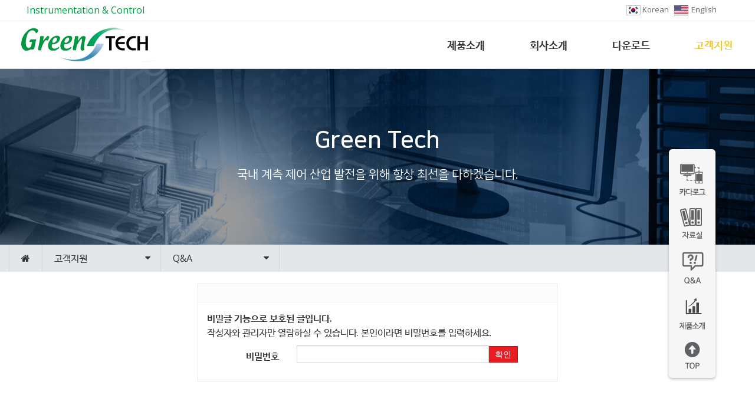

--- FILE ---
content_type: text/html; charset=utf-8
request_url: http://e-greentech.co.kr/bbs/password.php?w=s&bo_table=ask&wr_id=16
body_size: 29263
content:
<!doctype html>
<html lang="ko">
<head>
<meta charset="utf-8">
<meta name="title" content="그린테크아이앤씨">
<meta name="keywords" content="정재하시험, 토목계측 실험실 계측장비, 공내전단시험, 데이터로거 전문 개발 업체 그린테크아이앤씨">
<meta name="description" content="정재하시험, 토목계측 실험실 계측장비, 공내전단시험, 데이터로거 전문 개발 업체 그린테크아이앤씨">


<meta name="author" content="그린테크아이앤씨">
<meta name="naver-site-verification" content="361cae8ba8f5c1dacde239bcf8123b5e80cb15a1"/>

<meta property="og:type" content="website">
<meta property="og:title" content="그린테크아이앤씨">
<meta property="og:description" content="정재하시험, 토목계측 실험실 계측장비, 공내전단시험, 데이터로거 전문 개발 업체 그린테크아이앤씨">
<meta property="og:image" content="http://www.e-greentech.co.kr/myimage.jpg">
<meta property="og:url" content="http://www.e-greentech.co.kr">
<link rel="canonical" href="http://www.e-greentech.co.kr"> 

<meta name="viewport" content="width=device-width,initial-scale=1.0,minimum-scale=0,maximum-scale=10">
<meta http-equiv="imagetoolbar" content="no">
<meta http-equiv="X-UA-Compatible" content="IE=Edge">
<meta name="title" content="비밀번호 입력 > (주)그린테크아이앤씨" />
<meta name="publisher" content="(주)그린테크아이앤씨" />
<meta name="author" content="(주)그린테크아이앤씨" />
<meta name="robots" content="index,follow" />
<meta name="keywords" content="스트레인데이터로거, 정재하시험, 교량데이터로거, (주)그린테크아이앤씨" />
<meta name="description" content="스트레인 데이터로거, 정재하시험용 데이터로거, 교량용 데이터로거, 변위,하중계측 및 토목계측에 필요한 데이터로거를 자체 개발하고 생산하는 회사입니다." />
<meta name="twitter:card" content="summary_large_image" />
<meta property="og:title" content="비밀번호 입력 > (주)그린테크아이앤씨" />
<meta property="og:site_name" content="(주)그린테크아이앤씨" />
<meta property="og:author" content="(주)그린테크아이앤씨" />
<meta property="og:type" content="" />
<meta property="og:description" content="스트레인 데이터로거, 정재하시험용 데이터로거, 교량용 데이터로거, 변위,하중계측 및 토목계측에 필요한 데이터로거를 자체 개발하고 생산하는 회사입니다." />
<meta property="og:url" content="http://e-greentech.co.kr/bbs/password.php?w=s&bo_table=ask&wr_id=16" />
<link rel="canonical" href="http://e-greentech.co.kr/bbs/password.php?w=s&bo_table=ask&wr_id=16" />
<title>비밀번호 입력 > (주)그린테크아이앤씨</title>
<link rel="stylesheet" href="http://e-greentech.co.kr/css/default.css?ver=171013">
<link rel="stylesheet" href="http://e-greentech.co.kr/css/apms.css?ver=171013">
<link rel="stylesheet" href="http://e-greentech.co.kr/css/animate.min.css?ver=171013">

<link rel="stylesheet" href="http://designs.kkk24.kr/v1/bs3/css/bootstrap.css" type="text/css" class="thema-mode">
<link rel="stylesheet" href="http://designs.kkk24.kr/v1/fullpage.css" type="text/css">
<link rel="stylesheet" href="http://designs.kkk24.kr/v1/swiper.css" type="text/css">
<link rel="stylesheet" href="http://designs.kkk24.kr/v1/base.css" type="text/css">
<link rel="stylesheet" href="http://e-greentech.co.kr/thema/Thema010/colorset/Basic/colorset.css" type="text/css" class="thema-colorset">
<link rel="stylesheet" href="http://e-greentech.co.kr/skin/member/basic/style.css" >
<link rel="stylesheet" href="http://e-greentech.co.kr/css/font-awesome/css/font-awesome.min.css?ver=171013">
<link rel="stylesheet" href="http://e-greentech.co.kr/css/level/basic.css?ver=171013">
<!--[if lte IE 8]>
<script src="http://e-greentech.co.kr/js/html5.js"></script>
<![endif]-->
<script>
// 자바스크립트에서 사용하는 전역변수 선언
var g5_url       = "http://e-greentech.co.kr";
var g5_bbs_url   = "http://e-greentech.co.kr/bbs";
var g5_is_member = "";
var g5_is_admin  = "";
var g5_is_mobile = "";
var g5_bo_table  = "ask";
var g5_sca       = "";
var g5_pim       = "";
var g5_editor    = "";
var g5_responsive    = "1";
var g5_cookie_domain = "";
var g5_purl = "http://e-greentech.co.kr/bbs/password.php?w=s&bo_table=ask&wr_id=16";
</script>
<script src="http://e-greentech.co.kr/js/jquery-1.11.3.min.js"></script>
<script src="http://e-greentech.co.kr/js/jquery-migrate-1.2.1.min.js"></script>
<script src="http://e-greentech.co.kr/lang/korean/lang.js?ver=171013"></script>
<script src="http://e-greentech.co.kr/js/common.js?ver=171013"></script>
<script src="http://e-greentech.co.kr/js/wrest.js?ver=171013"></script>
<script src="http://e-greentech.co.kr/js/apms.js?ver=171013"></script>

<script src="http://designs.kkk24.kr/v1/fullpage.js"></script>
<script src="http://designs.kkk24.kr/v1/swiper.js"></script>
<script src="http://designs.kkk24.kr/v1/scrollreveal.js"></script>
<script src="http://designs.kkk24.kr/v1/bs3/js/bootstrap.min.js"></script>
<script src="http://designs.kkk24.kr/v1/base.js"></script>
<script src="http://designs.kkk24.kr/v1/paged.js"></script>
<script src="http://e-greentech.co.kr/thema/Thema010/js/main.js"></script>
</head>
<body class="responsive is-pc">
<style>
	/* Base Container (기반 컨테이너) */
	.c, .c-full { max-width: 1400px; }
</style>
<style>
.left_quick{position:fixed; bottom:10px; left:10px;  z-index:99999}
.right_quick{position:fixed; top:250px; right:50px; z-index:99999}
/* 이미지용 롤오버 */
A.roll img { display:inline; border:0;} 
A.roll img.over { display:none; } 

A.roll:hover { border:0; }
A.roll:hover img { display:none; } 
A.roll:hover img.over { display:inline; }
@media (max-width: 767px) {
.left_quick{position:fixed; bottom:10px; left:10px; display:none; z-index:99999}
.right_quick{position:fixed; top:250px; right:50px;display:none; z-index:99999}	
}
</style>
<!--<div class="left_quick"><img src="http://e-greentech.co.kr/thema/Thema010/img/left_quick.png"></div>-->
<div class="right_quick"><table width="100" border="0" cellspacing="0" cellpadding="0">
  <tr>
    <td><a class="roll" href="/bbs/page.php?hid=catalog"><img  src="http://e-greentech.co.kr/thema/Thema010/img/right_quick_01.png" alt="" /><img src="http://e-greentech.co.kr/thema/Thema010/img/right_quick_on_01.png" alt="" class="over" /></a> </td>
  </tr>
  <tr>
    <td><a class="roll" href="/bbs/board.php?bo_table=data"><img  src="http://e-greentech.co.kr/thema/Thema010/img/right_quick_02.png" alt="" /><img src="http://e-greentech.co.kr/thema/Thema010/img/right_quick_on_02.png" alt="" class="over" /></a> </td>
  </tr>
  <tr>
    <td><a class="roll" href="/bbs/board.php?bo_table=ask"><img  src="http://e-greentech.co.kr/thema/Thema010/img/right_quick_03.png" alt="" /><img src="http://e-greentech.co.kr/thema/Thema010/img/right_quick_on_03.png" alt="" class="over" /></a> </td>
  </tr>
  <tr>
    <td><a class="roll" href="/bbs/board.php?bo_table=product02" ><img  src="http://e-greentech.co.kr/thema/Thema010/img/right_quick_04.png" alt="" /><img src="http://e-greentech.co.kr/thema/Thema010/img/right_quick_on_04.png" alt="" class="over" /></a> </td>
  </tr>
  <tr>
    <td><a class="roll" href="#"><img  src="http://e-greentech.co.kr/thema/Thema010/img/right_quick_05.png" alt="" /><img src="http://e-greentech.co.kr/thema/Thema010/img/right_quick_on_05.png" alt="" class="over" /></a> </td>
  </tr>
</table>
</div>




<div id="thema_wrapper" class="">

	<header id="top" class="border-darkgray tran-2">
		<div class="top-wrap tran-3">
			<div id="menu-wrap-bottom-bg">
				<div class="c">
					<div class="wrap">
						<!--<div class=" ta-left" style="margin-left:35px;">
							<img src="http://e-greentech.co.kr/thema/Thema010/img/top_call.png">
							
						</div>-->
					</div>
				</div>
			</div>

			<div class="top-bar d-ele tran-3">
            <div class="c  clearfix">
            <div class="ta-left taba">Instrumentation & Control</div>
				<div class=" ta-right">
					   <style>
			.taba{float:left; color:#009944; font-size:16px; margin-left:30px;}
			.lang{margin-right:50px; margin-top:5px;}
			.lang_txt{font-size:13px; color:#888888; line-height:23px;}
			
            .lang_txt a{color:#888888; }
            .lang_txt a:hover{color:#f60; }</style>
 
   <div class="logo-right lang">
<div class="lang_txt"><a href="http://www.e-greentech.co.kr/"><img src="http://e-greentech.co.kr/thema/Thema010/img/lang_kor.png"> Korean</a> &nbsp;  <a href="http://eng.e-greentech.co.kr/"><img src="http://e-greentech.co.kr/thema/Thema010/img/lang_eng.png"> English </a> </div>
			</div>
            </div>
				</div>
			</div>

			<div class="c">
				<div class="logo-wrap tran-3">
					<a class="logo bg-contain" href="http://e-greentech.co.kr"></a>  <span class="m-ele" style="position:absolute; top:12px; right:47px;">  <a href="http://www.e-greentech.co.kr/"><img src="http://e-greentech.co.kr/thema/Thema010/img/lang_kor.png"></a>   <a href="http://eng.e-greentech.co.kr/"><img src="http://e-greentech.co.kr/thema/Thema010/img/lang_eng.png">  </a> </span>
				</div>
                
			</div>

			<!-- Menu -->
			<nav id="menu" class="nav-02 d-ele">
				<div class="c">
				<ul class="menu-ul tran-3">
											<li class="menu-li off">
							<a class="menu-a nav-height" href="http://e-greentech.co.kr/bbs/board.php?bo_table=product02">
								제품소개							</a>
															<div class="sub-wrap"><div class="sub-1div ta-center">
								
									
									<a href="http://e-greentech.co.kr/bbs/board.php?bo_table=product02" class="sub-1da off ">
										정.동적 데이터로거									</a>
								
									
									<a href="http://e-greentech.co.kr/bbs/board.php?bo_table=product01" class="sub-1da off ">
										휴대형 데이터로거									</a>
								
									
									<a href="http://e-greentech.co.kr/bbs/board.php?bo_table=product03" class="sub-1da off ">
										스트레인 앰프									</a>
								
									
									<a href="http://e-greentech.co.kr/bbs/board.php?bo_table=product04" class="sub-1da off ">
										소프트웨어									</a>
								
									
									<a href="http://e-greentech.co.kr/bbs/board.php?bo_table=product05" class="sub-1da off ">
										센서									</a>
																</div></div>
													</li>
											<li class="menu-li off">
							<a class="menu-a nav-height" href="http://e-greentech.co.kr/bbs/page.php?hid=ceo">
								회사소개							</a>
															<div class="sub-wrap"><div class="sub-1div ta-center">
								
									
									<a href="http://e-greentech.co.kr/bbs/page.php?hid=ceo" class="sub-1da off ">
										대표인사말									</a>
								
									
									<a href="http://e-greentech.co.kr/bbs/board.php?bo_table=history" class="sub-1da off ">
										회사연혁									</a>
								
									
									<a href="http://e-greentech.co.kr/bbs/page.php?hid=about" class="sub-1da off ">
										회사개요									</a>
								
									
									<a href="http://e-greentech.co.kr/bbs/board.php?bo_table=cert" class="sub-1da off ">
										인증서									</a>
								
									
									<a href="http://e-greentech.co.kr/bbs/page.php?hid=location" class="sub-1da off ">
										찾아오시는 길									</a>
																</div></div>
													</li>
											<li class="menu-li off">
							<a class="menu-a nav-height" href="http://e-greentech.co.kr/bbs/page.php?hid=catalog">
								다운로드							</a>
															<div class="sub-wrap"><div class="sub-1div ta-center">
								
									
									<a href="http://e-greentech.co.kr/bbs/page.php?hid=catalog" class="sub-1da off ">
										카다로그									</a>
								
									
									<a href="http://e-greentech.co.kr/bbs/board.php?bo_table=data" class="sub-1da off ">
										자료실									</a>
																</div></div>
													</li>
											<li class="menu-li on">
							<a class="menu-a nav-height" href="http://e-greentech.co.kr/bbs/board.php?bo_table=notice">
								고객지원							</a>
															<div class="sub-wrap"><div class="sub-1div ta-center">
								
									
									<a href="http://e-greentech.co.kr/bbs/board.php?bo_table=notice" class="sub-1da off ">
										공지사항									</a>
								
									
									<a href="http://e-greentech.co.kr/bbs/board.php?bo_table=ask" class="sub-1da on ">
										Q&A									</a>
																</div></div>
													</li>
									</ul>
				</div>
			</nav>

			<a id="top-menu-btn" class="m-ele" href="javascript:void(0);" >
				<div>
					<div></div>
					<div></div>
					<div></div>
				</div>
			</a>
			<div class="clearfix"></div>

		</div>

		<div id="m-menu-bar-container" class="m-ele">
			<div id="m-menu-bar" class="swiper-container">
				<div class="swiper-wrapper">
									<div class="swiper-slide">
						<a class="off" href="http://e-greentech.co.kr/bbs/board.php?bo_table=product02">제품소개</a>
					</div>
									<div class="swiper-slide">
						<a class="off" href="http://e-greentech.co.kr/bbs/page.php?hid=ceo">회사소개</a>
					</div>
									<div class="swiper-slide">
						<a class="off" href="http://e-greentech.co.kr/bbs/page.php?hid=catalog">다운로드</a>
					</div>
									<div class="swiper-slide">
						<a class="on" href="http://e-greentech.co.kr/bbs/board.php?bo_table=notice">고객지원</a>
					</div>
								</div>

			</div>
		</div>

		<script>
			$(document).ready(function() {
				var $body = $('body');
				var $top = $('#top');
				var $menu = $('#menu .menu-ul');
				var $menu_subwrap = $menu.find('.sub-wrap');
				var $menu_wrap_bottom = $('#menu-wrap-bottom-bg');
				var $logo_wrap = $('.logo-wrap');
				var $menu_wrap_bottom_wrap = $menu_wrap_bottom.find('.wrap');

				var h1 = 0, h2 = 0;
				$menu_subwrap.each(function() {
					h2 = $(this).height();
					if (h2 > h1) h1 = h2;
				});
				$menu_subwrap.height(h1);

				h1 += 20 + 30;
				$menu_wrap_bottom.height(h1);

				$menu.on('mouseenter', function() {
					$body.addClass('menu-on');
					$menu_subwrap.show();
					$menu_wrap_bottom.show();
				});
				$menu.on('mouseleave', function() {
					setTimeout(function() {
						$body.removeClass('menu-on');
						$menu_subwrap.hide();
						$menu_wrap_bottom.hide();
					}, 100);
				});

				var rid = getRandomID();
				$(window).on('resize', function() {
					waitForFinalEvent(function() {
						var n = $menu.find('.menu-li')[0].getBoundingClientRect().left - $logo_wrap[0].getBoundingClientRect().left;
						$menu_wrap_bottom_wrap.width( n );
					}, 200, rid);
				});
				var n = $menu.find('.menu-li')[0].getBoundingClientRect().left - $logo_wrap[0].getBoundingClientRect().left;
				console.log($menu.find('.menu-li')[0].getBoundingClientRect().left);
				console.log($logo_wrap[0].getBoundingClientRect().left);

				$menu_wrap_bottom_wrap.width( n );

				var m_menu_bar_sw = new Swiper('#m-menu-bar.swiper-container', {
					slidesPerView: 4,
					spaceBetween: 0,
					breakpoints: {
						480: {
							slidesPerView: 3,
							spaceBetween: 0
						}
					}
				});
			});
		</script>

	</header>

	<div id="m-menu">
		<div class="m-menu-container">
			<a class="btn-close d-ele" href="javascript:void(0);">
				<div>
					<div></div>
					<div></div>
				</div>
			</a>

			<div class="items">
							<div class="item off">
											<a class="is_sub" href="#">
							제품소개							<i class="fa fa-angle-right"></i>
						</a>
						<ul class="sub">
														<li>
								<a class="off" href="http://e-greentech.co.kr/bbs/board.php?bo_table=product02">
									정.동적 데이터로거								</a>
							</li>
														<li>
								<a class="off" href="http://e-greentech.co.kr/bbs/board.php?bo_table=product01">
									휴대형 데이터로거								</a>
							</li>
														<li>
								<a class="off" href="http://e-greentech.co.kr/bbs/board.php?bo_table=product03">
									스트레인 앰프								</a>
							</li>
														<li>
								<a class="off" href="http://e-greentech.co.kr/bbs/board.php?bo_table=product04">
									소프트웨어								</a>
							</li>
														<li>
								<a class="off" href="http://e-greentech.co.kr/bbs/board.php?bo_table=product05">
									센서								</a>
							</li>
													</ul>
									</div>
							<div class="item off">
											<a class="is_sub" href="#">
							회사소개							<i class="fa fa-angle-right"></i>
						</a>
						<ul class="sub">
														<li>
								<a class="off" href="http://e-greentech.co.kr/bbs/page.php?hid=ceo">
									대표인사말								</a>
							</li>
														<li>
								<a class="off" href="http://e-greentech.co.kr/bbs/board.php?bo_table=history">
									회사연혁								</a>
							</li>
														<li>
								<a class="off" href="http://e-greentech.co.kr/bbs/page.php?hid=about">
									회사개요								</a>
							</li>
														<li>
								<a class="off" href="http://e-greentech.co.kr/bbs/board.php?bo_table=cert">
									인증서								</a>
							</li>
														<li>
								<a class="off" href="http://e-greentech.co.kr/bbs/page.php?hid=location">
									찾아오시는 길								</a>
							</li>
													</ul>
									</div>
							<div class="item off">
											<a class="is_sub" href="#">
							다운로드							<i class="fa fa-angle-right"></i>
						</a>
						<ul class="sub">
														<li>
								<a class="off" href="http://e-greentech.co.kr/bbs/page.php?hid=catalog">
									카다로그								</a>
							</li>
														<li>
								<a class="off" href="http://e-greentech.co.kr/bbs/board.php?bo_table=data">
									자료실								</a>
							</li>
													</ul>
									</div>
							<div class="item on">
											<a class="is_sub" href="#">
							고객지원							<i class="fa fa-angle-right"></i>
						</a>
						<ul class="sub">
														<li>
								<a class="off" href="http://e-greentech.co.kr/bbs/board.php?bo_table=notice">
									공지사항								</a>
							</li>
														<li>
								<a class="on" href="http://e-greentech.co.kr/bbs/board.php?bo_table=ask">
									Q&A								</a>
							</li>
													</ul>
									</div>
						</div>
		</div>
	</div>
	<div id="m-menu-overlay"></div>
	<script>
		$(document).ready(function() {
			var $m_menu = $("#m-menu");

			$("#top-menu-btn").on("click", function() {
				$('body').toggleClass('m-menu-on');
			});
			$("#m-menu-overlay").on("click", function() {
				$('body').removeClass('m-menu-on');
			});
			$('#m-menu .btn-close').on('click', function() {
				$('body').removeClass('m-menu-on');
			});

			$m_menu.find(".item > a.is_sub").on("click", function() {
				$m_menu.find(".item").each(function() {
					if ($(this).hasClass('on')) return;
					$(this).find('.sub').slideUp('fast');
				});
				$(this).parent().find('.sub').slideDown('fast');
				return false;
			});
		});
	</script>

	
	<div id="page" class="at-body board-ask ">
					<div class="sub-page">

			<style>
				#sub-visual { position:relative; height:300px; background-color:#888; background-size:auto; overflow:hidden;  }
				
				@keyframes sub-visual-ani1 {
					0% { background-position:right -100px; animation-timing-function:ease; }
					100% { background-position:right 0; animation-timing-function:ease; }
				}
				#sub-visual::after { content:""; position:absolute; left:0; right:0; top:0; bottom:0; z-index:1; background-color:rgba(0,0,0, .4); }
				#sub-visual .c { position:relative; text-align:center; z-index:2; }
				#sub-visual .content { position:absolute; margin-top:98px; left:10px; right:10px; text-align:center; color:white; }
				#sub-visual .title { font-size:40px; line-height:125%; }
				#sub-visual .desc { margin-top:20px; line-height:130%; animation-delay:0.5s; }
				@media (max-width: 767px) {
					#sub-visual .content { position:absolute; margin-top:70px; left:10px; right:10px; text-align:center; color:white; }
				#sub-visual .title { font-size:30px; line-height:125%; }
				#sub-visual .desc { margin-top:20px; line-height:120%; animation-delay:0.5s; }
				}
			</style>
			<div id="sub-visual" class="bg-cover" style="background-image:url(http://e-greentech.co.kr/thema/Thema010/img/sub-visual-01.jpg);">
				<div class="c">
					<div class="content white">
						<div class="title font-40  font-nsrb ">Green Tech</div>
						<div class="desc font-20 font-nsr ">국내 계측 제어 산업 발전을 위해 항상 최선을 다하겠습니다.</div>
					</div>
				</div>
			</div>

									<style>
						#sub-menu { background-color:#e4e7ea; color:white; }
						#sub-menu ul {  }
						#sub-menu li { float:left; position:relative; border-left:1px solid #d5d5d5; z-index:3; transition:all 0.7s ease-in-out; }
						#sub-menu li:hover { background-color:#f1c82f; }
						#sub-menu li:last-child { border-right:1px solid #d5d5d5; }
						#sub-menu .item { display:block; padding:12px 20px; color:#333; }
						#sub-menu .item.level { width:200px; }
						#sub-menu .item .arrow { position:absolute; right:10px; top:10px; width:24px; height:24px; line-height:24px; text-align:center; }

						#sub-menu .sub { position:absolute; width:100%; padding: 10px 0; background-color: white; color:black; box-shadow:2px 2px 4px rgba(0,0,0, .4); display:none; }
						#sub-menu .sub a { position:relative; display:block; color:#666; padding:6px 20px; }
						#sub-menu .sub a:hover { text-decoration: underline; }
						#sub-menu .sub a:hover::after { content:"▶"; display:block; position:absolute; right:15px; top:12px; font-size:12px; }

						@media (max-width: 767px) {
							#sub-menu > .c { padding:0 !important; }
							#sub-menu li:last-child { width:100%; border:0; }
						}

					</style>
					<div id="sub-menu">
						<div class="c">
							<ul class="clearfix">
								<li class="d-ele"><a class="item home" href="http://e-greentech.co.kr"><i class="fa fa-home"></i></a></li>
								<li class="d-ele">
									<a class="item level lv1" href="javascript:void(0);">
										<div class="text">고객지원</div>
										<div class="arrow"><i class="fa fa-caret-down"></i></div>
									</a>
									<div class="lv1-sub sub">
																																																						<a href="http://e-greentech.co.kr/bbs/board.php?bo_table=product02">제품소개</a>
																																												<a href="http://e-greentech.co.kr/bbs/page.php?hid=ceo">회사소개</a>
																																												<a href="http://e-greentech.co.kr/bbs/page.php?hid=catalog">다운로드</a>
																																												<a href="http://e-greentech.co.kr/bbs/board.php?bo_table=notice">고객지원</a>
																														</div>
								</li>
								<li class="li3">
									<a class="item level lv2" href="javascript:void(0);">
										<div>Q&A</div>
										<div class="arrow"><i class="fa fa-caret-down"></i></div>
									</a>
									<div class="lv2-sub sub">
																																	<a href="http://e-greentech.co.kr/bbs/board.php?bo_table=notice">공지사항</a>
																							<a href="http://e-greentech.co.kr/bbs/board.php?bo_table=ask">Q&A</a>
																														</div>
								</li>
							</ul>

						</div>
					</div>
					<script>
						$(document).ready(function() {
							var $submenu = $('#sub-menu');
							var $submenu_li1 = $submenu.find('li');
							var $submenu_sub = $submenu_li1.find('.sub');

							$submenu_li1.hover(function() {
								$(this).find('.sub').slideDown(250);
							}, function() {
								$(this).find('.sub').slideUp(250);
							});
							$submenu_sub.on('click', function() {
								$(this).slideUp(250);
							});
						});
					</script>
				
			<section class="at-content ">
		
				<div class="c">
					
		
<div class="row">
	<div class="col-md-6 col-md-offset-3 col-sm-6 col-sm-offset-3">
		<div class="form-box">
			<div class="form-header">
				<h2><b></b></h2>
			</div>
			<div class="form-body">
				<p>
											<strong>비밀글 기능으로 보호된 글입니다.</strong>
						<br>
						작성자와 관리자만 열람하실 수 있습니다. 본인이라면 비밀번호를 입력하세요.
									</p>

				<form class="form-horizontal" role="form" name="fboardpassword" action="http://e-greentech.co.kr/bbs/password_check.php" method="post">
				<input type="hidden" name="w" value="s">
				<input type="hidden" name="bo_table" value="ask">
				<input type="hidden" name="wr_id" value="16">
				<input type="hidden" name="comment_id" value="">
				<input type="hidden" name="sfl" value="">
				<input type="hidden" name="stx" value="">
				<input type="hidden" name="page" value="">

					<div class="form-group">
						<label class="col-sm-3 control-label" for="wr_password"><b>비밀번호<strong class="sound_only">필수</strong></b></label>
						<div class="col-sm-8">
							<div class="input-group">
						        <input type="password" name="wr_password" id="password_wr_password" required class="form-control input-sm" size="15" maxLength="20">
								<span class="input-group-btn">
							        <button type="submit" class="btn btn-color btn-sm">확인</button>
								</span>
							</div>
						</div>
					</div>
				</form>
			</div>
		</div>
	</div>
</div>
							</div><!-- .c -->
		
					</section><!-- .at-content -->
		</div><!-- .sub-page -->
		
		<div id="bottom" class="section fp-auto-height at-footer">
			<!--
			<nav class="at-links">
				<div class="con">
					<div class="menu">
						<a href="http://e-greentech.co.kr/bbs/page.php?hid=brand">BRAND STORY</a>
													<a href="http://e-greentech.co.kr/bbs/login.php?url=%2Fbbs%2Fpassword.php%3Fw%3Ds%26bo_table%3Dask%26wr_id%3D16">로그인</a>
							<a href="http://e-greentech.co.kr/bbs/register.php">회원가입</a>
											</div>
				</div>
			</nav>
			-->

			<nav class="link d-ele">
				<div class="c">
					<div class="menu">
						<a href="/bbs/page.php?hid=ceo">회사소개</a>
						<a href="/bbs/board.php?bo_table=product02">제품소개</a>
						<a href="/bbs/page.php?hid=catalog">카다로그</a>
						<a href="/bbs/board.php?bo_table=data">자료실</a>
						<a href="/bbs/board.php?bo_table=ask">Q&A </a>
						<a href="/bbs/board.php?bo_table=notice">공지사항</a>
                       <a href="http://e-greentech.co.kr/bbs/page.php?hid=privacy">개인정보처리방침</a>
					</div>
				</div>
			</nav>
			<section class="info">
				<div class="c clearfix">
					<a class="logo" href="http://e-greentech.co.kr">
						<img src="http://e-greentech.co.kr/thema/Thema010/img/logo-white.png">
					</a>
					<div class="content">
						<div class="tel clearfix">
							<div class="tel1">고객센터</div>
							<div class="tel2"><a href="tel:051-528-0578">051-528-0578</a></div>
							<div class="tel3">(평일 AM 09:00 - PM 06:00 / 주말 및 공휴일 휴무)</div>
						</div>
						<div class="desc">상호명 : (주)그린테크아이앤씨 &nbsp; &nbsp; 대표이사 :  김상철 &nbsp; &nbsp;사업자등록번호 :  617-86-22688 <br />
							주소 : 부산광역시 해운대구 센텀중앙로 97, 1308호 (재송동, 센텀스카이비즈)<br />

TEL : 051-528-0578  &nbsp; &nbsp; FAX : 051-528-0588  &nbsp; &nbsp;  E-Mail : e-greentech@daum.net
						</div>
						<div class="copyright gray font-13 fw-light">COPYRIGHT ⓒ SINCE 2018 (주)그린테크아이앤씨. ALL RIGHTS RESERVED.
															<a href="http://e-greentech.co.kr/bbs/login.php?url=%2Fbbs%2Fpassword.php%3Fw%3Ds%26bo_table%3Dask%26wr_id%3D16" title="로그인"><i class="fa fa-sign-in"></i></a>
													</div>
					</div>
				</div>
			</section>

			<section class="m-bottom m-ele">
				<a class="txt-hover-bc1" href="tel:051-528-0578">
					<i class="fa fa-phone fa-2x"></i>
					<div>전화걸기</div>
				</a>
				<a class="txt-hover-bc1" href="tel:010-5728-5955">
					<i class="fa fa-comment fa-2x"></i>
					<div>문자상담</div>
				</a>
				<a class="txt-hover-bc1" href="/bbs/board.php?bo_table=ask">
					<i class="fa fa-info fa-2x"></i>
					<div>Q&A</div>
				</a>
				<a class="txt-hover-bc1" href="/bbs/page.php?hid=location">
					<i class="fa fa-building fa-2x"></i>
					<div>오시는 길</div>
				</a>
			</section>

		</div>

	</div><!-- .at-body -->

</div><!-- #thema_wrapper -->

<div class="at-go">
	<div id="go-btn" class="go-btn">
		<span class="go-top cursor"><i class="fa fa-chevron-up"></i></span>
		<span class="go-bottom cursor"><i class="fa fa-chevron-down"></i></span>
	</div>
</div>


<!-- 아미나빌더 1.7.24 / 그누보드 5.2.9.8.1 -->
<!-- ie6,7에서 사이드뷰가 게시판 목록에서 아래 사이드뷰에 가려지는 현상 수정 -->
<!--[if lte IE 7]>
<script>
$(function() {
    var $sv_use = $(".sv_use");
    var count = $sv_use.length;

    $sv_use.each(function() {
        $(this).css("z-index", count);
        $(this).css("position", "relative");
        count = count - 1;
    });
});
</script>
<![endif]-->

</body>
</html>


--- FILE ---
content_type: text/css
request_url: http://e-greentech.co.kr/thema/Thema010/colorset/Basic/colorset.css
body_size: 24891
content:
@charset "UTF-8";
/********************************************************
■ 사이트 초기 설정
********************************************************/
.txt-bc1, i.txt-bc1, a.txt-bc1, a.txt-bc1:link, a.txt-bc1:visited, a.txt-hover-bc1:hover { color: #00833a; }

.bg-bc1, a.bg-bc1, a.bg-hover-bc1:hover { background-color: #00833a; color: white !important; }

.border-bc1, a.border-bc1, a.border-hover-bc1:hover { border-color: #00833a; }

.txt-bc2, i.txt-bc2, a.txt-bc2, a.txt-bc2:link, a.txt-bc2:visited, a.txt-hover-bc2:hover { color: #bf4c0e; }

.bg-bc2, a.bg-bc2, a.bg-hover-bc2:hover { background-color: #bf4c0e; color: white !important; }

.border-bc2, a.border-bc2, a.border-hover-bc2:hover { border-color: #bf4c0e; }

.txt-bc3, i.txt-bc3, a.txt-bc3, a.txt-bc3:link, a.txt-bc3:visited, a.txt-hover-bc3:hover { color: #f59f71; }

.bg-bc3, a.bg-bc3, a.bg-hover-bc3:hover { background-color: #f59f71; color: white !important; }

.border-bc3, a.border-bc3, a.border-hover-bc3:hover { border-color: #f59f71; }

/* 버튼 색상 정의 */
.bt.bt-lrline { border-color: #00833a; color: #00833a; }
.bt.bt-lrline::before, .bt.bt-lrline::after { background: #00833a; }
.bt.bt-rightarrow { border-color: #aaa; }
.bt.bt-rightarrow:hover { border-color: #00833a; color: #00833a; }
.bt.bt-default2 { border-radius: 5px; border-color: #00833a; color: #00833a; }
.bt.bt-default2:hover { border-color: #f59f71; color: #f59f71; }

/* 전역(Global) 설정 */
.hover-a-border7 .a:hover::after { border-color: #00833a; /* 게시판이나 기타 타일 요소에서 재정의할 수 있음. */ }

/* 내용 드래그했을때 선택 블록 */
::selection { background: #00833a !important; color: white; }

::-moz-selection { background: #00833a !important; color: white; }

/********************************************************
■ HTML 요소 초기화
********************************************************/
/* 기반 글자크기 재정의 -- 상대단위(rem) 사용에 중요함. */
html, body { font-size: 16px; font-family: "Open Sans", "나눔바른고딕", "NanumBarunGothic", "NBG", sans-serif; }

body { position: relative; left: 0; overflow-x: hidden; color: #333; transition: all 200ms; }

a:hover, a:focus, a:active { color: #00833a; }

.h0, .h1, .h2, .h3, .h4, .h5, .h6, h1, h2, h3, h4, h5, h6 { margin-top: 0; }

/********************************************************
■ Layout : 레이아웃
********************************************************/
.at-content { position: relative; }

.at-row { margin-left: -15px; margin-right: -15px; }

.at-col { position: relative; padding-left: 15px; padding-right: 15px; padding-top: 20px; padding-bottom: 20px; }

.at-body { padding-top: 0; }
.at-body.is-index { padding-top: 115px; }
body.scrolled .at-body { padding-top: 50px; }

#page .section { background-attachment: fixed; }

#page .sub-page { padding-top: 115px; background-color: #fff; }
#page .sub-page > .at-content { padding: 20px 0 50px; }
#page .sub-page > .at-content.no-padding-top { padding-top: 0; }

/* 우측 점박이 스크롤 (fullPage 플러그인 제공 기능) */
#fp-nav.right { right: 50px; }
#fp-nav ul li { margin: 7px 0; }
#fp-nav ul li a span, #fp-nav ul li a:hover span, #fp-nav ul li a.active span, #fp-nav ul li a.active:hover span { width: 12px; height: 12px; margin: 0; }
#fp-nav ul li a span { background: #00833a; border: 3px solid #00833a; }
#fp-nav ul li a:hover span, #fp-nav ul li a.active span { background-color: transparent; }

@media (max-width: 767px) { .at-body .c { padding-left: 10px !important; padding-right: 10px !important; }
  .at-body .at-row { margin-left: 0px; margin-right: 0px; }
  .at-body .at-col { padding-left: 0px; padding-right: 0px; }
  .pull-right.at-main, .pull-left.at-side { float: none !important; }
  .at-body { padding-top: 0; }
  .at-body.is-index { padding-top: 90px; }
  #page .sub-page { padding-top: 90px; } }
/********************************************************
■ Header : 헤더
********************************************************/
#top { position: fixed; left: 0; right: 0; top: 0; z-index: 10; background-color: white; border-bottom: 0; }
#top .top-bar { height: 35px; line-height: 35px; overflow: hidden; padding: 0px; font-size: 12px; }
#top .top-bar i { font-size: 14px; }
#top .top-bar a { color: #666; }
#top .top-bar a:hover { color: #00833a; }
body.scrolled #top .top-bar { height: 0; }
#top .top-bar .member a { margin-right: 20px; }
#top .top-bar .sns a { margin-right: 10px; }
#top .top-wrap { /*position: relative;*/ width: 100%; }
#top .top-wrap .logo-wrap { position: relative; }
#top .top-wrap .logo-wrap .logo { position: absolute; z-index: 2; width: 250px; height: 60px; left: 0; margin-top: 10px; background-position: left center; background-image: url("../../img/logo.png"); }
@media (min-width: 768px) and (max-width: 1023px) { #top .top-wrap .logo-wrap .logo { width: 100px; } }
@media (min-width: 768px) { #top .top-wrap .logo-wrap .logo { background-image: url("../../img/logo.png"); } }
body.scrolled #top .top-wrap .logo-wrap .logo { position: absolute; left: 0; transform: none; height: 40px; margin-top: 5px; background-image: url("../../img/logo.png"); }
@media (min-width: 768px) { body.scrolled #top { box-shadow: 2px 3px 5px rgba(0, 0, 0, 0.1); } }

#menu-wrap-bottom-bg { position: absolute; left: 0; right: 0; background-color: white; box-shadow: 2px 2px 3px rgba(0, 0, 0, 0.3); display: none; }
#menu-wrap-bottom-bg .wrap { position: relative; }
#menu-wrap-bottom-bg .content { position: absolute; left: 50%; top: 30px; transform: translateX(-50%); width: 220px; padding: 20px 50px; background: #0d4e74; color: white; }
#menu-wrap-bottom-bg .content .tel { margin-top: 10px; line-height: 110%; }
@media (max-width: 1023px) { #menu-wrap-bottom-bg .content { width: auto; padding: 20px; } }

@media (max-width: 767px) { #top { border-bottom: 0; }
  #top .top-wrap { height: 50px !important; background: white; }
  #top .top-wrap .logo { left: 0 !important; transform: none !important; height: 40px !important; margin-top: 5px !important; background-image: url("../../img/logo.png"); background-position: left center !important; } }
/* 상단 우측 메뉴버튼 */
#top-menu-btn { position: absolute; right: 30px; top: 5px; transition: all .3s; }
#top-menu-btn > div { position: relative; width: 40px; height: 40px; }
#top-menu-btn > div > div { background-color: #333; position: absolute; left: 50%; top: 50%; width: 25px; height: 4px; border-radius: 2px; transform: translate(-50%, -50%); transition: all .5s; }
#top-menu-btn > div > div:nth-child(1) { margin-top: -7px; }
#top-menu-btn > div > div:nth-child(3) { margin-top: 7px; }
#top-menu-btn:hover > div > div { background-color: #00833a !important; }
body.m-menu-on #top-menu-btn > div > div { margin-top: 0; background-color: #00833a; }
body.m-menu-on #top-menu-btn > div > div:nth-child(1) { transform: translate(-50%, -50%) rotate(45deg) scaleX(1.3); }
body.m-menu-on #top-menu-btn > div > div:nth-child(2) { opacity: 0; }
body.m-menu-on #top-menu-btn > div > div:nth-child(3) { transform: translate(-50%, -50%) rotate(-45deg) scaleX(1.3); }
@media (max-width: 767px) { #top-menu-btn { right: 5px; } }

/********************************************************
■ Menu : 데스크톱 메뉴
********************************************************/
/* 메뉴높이 */
#top .top-wrap { height: 117px; }

#menu { height: 82px; }

#menu .menu-a { height: 80px; line-height: 80px; }

#menu-wrap-bottom-bg { top: 115px; }

/* 스크롤 시에 메뉴높이 */
body.scrolled #top .top-wrap { height: 50px; }

body.scrolled #menu, body.scrolled #menu .menu-a { height: 50px; }

body.scrolled #menu .menu-a { line-height: 50px; }

body.scrolled #menu-wrap-bottom-bg { top: 50px; }

#menu { position: absolute; width: 100%; top: 35px; border-top: 1px solid #eee; border-bottom: 1px solid #ddd; }
body.menu-on #menu { border-bottom: 0; }
body.scrolled #menu { top: 0; height: 0; line-height: 0; border-top: 0; }
#menu > .c { position: relative; }
#menu .menu-ul { position: absolute; right: 0; z-index: 3; }
#menu .menu-li { position: relative; width: 100%; }
#menu .menu-li .menu-a { display: block; text-align: center; color: #333; font-size: 18px; font-weight: 600; }
#menu .menu-li.on .menu-a { color: #f1c82f; }
#menu .menu-li:hover { background: #f1c82f; }
#menu .menu-li:hover .menu-a { color: white; }
#menu .menu-li:hover .sub-wrap { background: #f1c82f; }
#menu .sub-wrap { position: absolute; left: 0; width: 100%; padding: 20px 20px 30px 30px; display: none; }
#menu .sub-wrap .sub-1da { display: block; height: 30px; line-height: 30px; color: #333; text-align: left; font-size: 15px; white-space: nowrap; }
#menu .sub-wrap .sub-1da.on { color: #bf4c0e; }
#menu .sub-wrap .sub-1da:hover { color: white; }
@media (max-width: 1400px) { #menu .sub-wrap { padding-left: 20px; } }
@media (max-width: 1100px) { #menu .sub-wrap { padding-left: 15px; } }

/* 중앙 일정간격 스타일 */
#menu.nav-01 { text-align: center; }

#menu.nav-01 .menu-ul { display: inline-block; }

#menu.nav-01 .menu-li { float: left; padding: 0; }

#menu.nav-01 .menu-li:last-child:after { content: ""; clear: both; }

#menu.nav-01 .menu-a { /* 스크롤전 메뉴간격은 padding 값으로 조절 */ padding: 0 40px; }
body.scrolled #menu.nav-01 .menu-a { padding: 0 25px; }

@media (max-width: 1199px) { #menu.nav-01 .menu-a { padding: 0 15px !important; }
  /* 화면크기에 따른 반응형 처리를 위해 이부분도 적절히 작업해야함 */ }
/* 중앙 배분 스타일 */
#menu.nav-02 { text-align: center; }

#menu.nav-02 .menu-ul { display: table; table-layout: fixed; width: auto; }

#menu.nav-02 .menu-li { display: table-cell; /*padding:0 50px;*/ width: 180px; }
@media (max-width: 1400px) { #menu.nav-02 .menu-li { width: 140px; } }
@media (max-width: 1100px) { #menu.nav-02 .menu-li { /*padding:0 25px !important;*/ width: 110px; } }

#menu.nav-02 .menu-a { padding: 0; }

/********************************************************
■ Mobile Menu : 모바일 메뉴
********************************************************/
#m-menu-bar-container { position: relative; margin-top: 0; background-color: white; border: 1px solid #ccc; border-left: 0; border-right: 0; transition: all .3s ease; }

#m-menu-bar a { display: block; height: 40px; line-height: 40px; text-align: center; }

#m-menu-bar a.on { font-weight: 700; color: #00833a; }

#m-menu { position: fixed; left: 100%; width: 80%; opacity: 0.7; top: 0; bottom: 0; z-index: 1100; height: 100%; background-color: #f5f5f5; border-left: 1px solid #ccc; transition: all .2s ease; }

#m-menu-overlay { position: fixed; left: 0; top: 0; z-index: 1050; width: 100%; height: 100%; opacity: 0; display: none; }

body.m-menu-on, body.m-menu-on #top { left: -80%; right: 80%; }

body.m-menu-on #m-menu { left: 20%; opacity: 1; }

body.m-menu-on #m-menu-overlay { display: block; }

#m-menu a.btn-close { position: absolute; top: 15px; right: 15px; color: #aaa; border: 2px solid #aaa; border-radius: 50%; overflow: hidden; }

#m-menu a.btn-close > div { position: relative; width: 50px; height: 50px; }

#m-menu a.btn-close > div > div { position: absolute; width: 25px; height: 3px; left: 50%; top: 50%; border-radius: 2px; background-color: #aaa; }

#m-menu a.btn-close > div > div:nth-child(1) { transform: translate(-50%, -50%) rotate(45deg) scaleX(1.2); }

#m-menu a.btn-close > div > div:nth-child(2) { transform: translate(-50%, -50%) rotate(-45deg) scaleX(1.2); }

#m-menu .item { overflow: hidden; }

#m-menu .item > a { display: block; position: relative; width: 100%; text-align: center; padding: 12px 15px; color: #666; font-size: 1.2rem; }

#m-menu .item > a:hover { color: #00833a; }

#m-menu .item.on > a { color: #00833a; }

#m-menu .item > a .fa { position: absolute; top: 15px; right: 20px; color: transparent; transition: all .3s ease; }

#m-menu .item.on > a .fa { transform: rotate(90deg); }

#m-menu .sub { display: none; margin-bottom: 20px; }

#m-menu .item.on .sub { display: block !important; }

#m-menu .sub li { text-align: center; }

#m-menu .sub a { position: relative; display: inline-block; padding: 5px 5px; color: #333; transition: all .3s ease; font-size: 1rem; }

#m-menu .sub a::after { position: absolute; content: ""; left: 50%; right: 50%; bottom: 0; height: 1px; background-color: #333; opacity: 0; transition: all .3s; }

#m-menu .item .sub a:hover, #m-menu .item.on .sub a.on { color: #00833a; }

#m-menu .item .sub a:hover::after, #m-menu .item.on .sub a.on::after { left: 0; right: 0; opacity: 1; }

#m-menu .sub a span { color: #eee; }

@media (min-width: 768px) { /* 데스크탑의 경우에 */
  #m-menu { width: 450px; }
  #m-menu .items { margin-top: 80px; }
  #m-menu .item > a { font-size: 2rem; }
  #m-menu .sub a { font-size: 1.5rem; }
  body.m-menu-on, body.m-menu-on #top { left: 0; right: 0; }
  body.m-menu-on #m-menu { left: calc(100% - 450px); } }
/********************************************************
■ Page Title : 페이지 타이틀 및 설명글
********************************************************/
.at-title { height: 45px; margin-bottom: 40px; position: relative; border-bottom: 1px solid #ddd; }

.at-title .page-title { position: absolute; left: 5px; top: 0; }

.at-title .page-desc { position: absolute; right: 5px; top: 7px; color: #888; }

/********************************************************
■ Main Page : 메인 인덱스 페이지
********************************************************/
.section .section-wrap { padding-top: 50px; padding-bottom: 50px; }
.section .header { text-align: center; }
.section .header .head { margin: 0; padding: 0; }
.section .header .line { display: inline-block; background-color: #00833a; width: 100px; height: 7px; margin: 30px 0; }
.section .header .desc2 { margin-top: 20px; }

/********************************************************
■ Page Content : 서브페이지 본문
********************************************************/
.page-content { word-break: keep-all; word-wrap: break-word; }

.page-content .header { margin-top: 20px; }

.page-content .h0, .page-content h1, .page-content h2, .page-content h3 { margin-top: 0; line-height: 125%; }

.page-content p { margin: 0 0 15px; padding: 0; line-height: 160%; }

.page-content .head { margin-bottom: 10px; }

.page-content .desc { line-height: 150%; }

@media (max-width: 767px) { .page-content .pull-left, .page-content .pull-right { width: 100% !important; } }
/********************************************************
■ Footer : 하단 푸터
********************************************************/
#bottom { position: relative; visibility: visible !important; background-color: white; }
#bottom nav.link { padding: 20px 0; background-color: #2a2a2a; }
#bottom nav.link .menu { display: table; table-layout: fixed; width: 100%; }
#bottom nav.link .menu a { display: table-cell; border-right: 1px solid #777; width: 100%; text-align: center; color: #777; font-size: 15px; font-weight: 700; }
#bottom nav.link .menu a:first-child { border-left: 1px solid #777; }
#bottom nav.link .menu a:hover { color: #00833a; }
#bottom .info { padding: 35px 0 50px; background-color: #222; color: #777; }
#bottom .info .logo { float: left; }
#bottom .info .logo img { height: 50px; }
#bottom .info .content { float: left; margin-left: 120px; }
#bottom .info .content .tel { color: #f5f5f5; }
#bottom .info .content .tel div { float: left; margin-right: 10px; }
#bottom .info .content .tel .tel1 { font-weight: 700; }
#bottom .info .content .tel .tel2 { margin-top: -4px; }
#bottom .info .content .tel .tel2 a { color: #00833a; font-size: 22px; font-weight: 700; }
#bottom .info .desc { margin-top: 20px; line-height: 170%; font-size: 0.9rem; }
#bottom .info .copyright { margin-top: 10px; font-size: 0.9rem; }
@media (max-width: 1200px) { #bottom .info { text-align: center; }
  #bottom .info .logo { float: none; display: inline-block; }
  #bottom .info .content { float: none; margin-left: 0; margin-top: 30px; }
  #bottom .info .content .tel { display: inline-block; }
  #bottom .info .content .tel div { float: none; display: inline-block; } }

.m-bottom { display: flex; justify-content: center; background-color: #333; color: white; }
.m-bottom > a { width: 80px; padding: 20px 0; color: white; border: 0 solid #eee; text-align: center; }
.m-bottom > a > div { margin-top: 6px; }

/********************************************************
■ Go Top & Bottom : 상단/하단 이동버튼
********************************************************/
.at-go .go-btn { display: none; position: fixed; width: 40px; bottom: 20px; right: 25px; z-index: 2; }

.at-go .go-btn span { display: block; color: #fff; background: rgba(0, 0, 0, 0.5); margin: 5px 0px; text-align: center; border-radius: 50%; width: 42px; height: 42px; line-height: 42px !important; font-size: 19px; }

.at-go .go-btn .go-bottom { display: none; }

@media (max-width: 768px) { .at-go .go-btn { bottom: 0px; right: 5px; } }
/********************************************************
■ Bootstrap3 : 부트스트랩 기본속성
********************************************************/
/* Button */
.btn { font-family: "Noto Sans Korean", "NanumGothic", sans-serif; }

.btn-lg { padding: 10px 16px; border-radius: 3px; line-height: 1.33; font-size: 18px; }

.btn-lg i { top: 3px; font-size: 24px; position: relative; }

.btn-xs { padding: 4px 10px; }

.btn-sm { font-size: 14px; line-height: 16px; }

.is-pc .ko .btn-xs, .is-pc .ko .btn-sm { font-family: "Noto Sans Korean", "NanumGothic", sans-serif; }

/* Panel : Accordions */
.panel { box-shadow: none; -webkit-box-shadow: none; border-radius: 0px; }

.panel-group .panel { border-radius: 0px; }

.panel .panel-heading { border-radius: 0px; }

/* List Group */
.list-group-item { word-break: break-all; border-radius: 0 !important; }

/* Pagination */
.pagination { font-family: "Noto Sans Korean", "NanumGothic", sans-serif; }

.pagination li a { border-radius: 0 !important; color: #333 !important; line-height: 22px !important; }

.pagination li a i { line-height: 22px; }

.pagination li.active a { color: #fff !important; background: #444 !important; border-color: #444 !important; }

/* Progress */
.progress { position: relative; border-radius: 0px; height: 28px; overflow: hidden; margin-bottom: 15px; box-shadow: inset 0px 1px 2px rgba(0, 0, 0, 0.1); background-color: whitesmoke; -webkit-box-shadow: inset 0 1px 2px rgba(0, 0, 0, 0.1); }

.progress .sr-only { font-family: "Roboto", sans-serif; margin: 0px 15px; left: 0px; width: auto; height: 28px; line-height: 28px; font-size: 12px; clip: auto; }

.sr-score { font-family: "Roboto", sans-serif; height: 28px; line-height: 28px; font-size: 12px; padding-right: 8px; }

/* Misc */
.form-control, .well, .btn, .alert, .input-group-addon, .label { border-radius: 0; }

/********************************************************
■ 그누보드 기타
********************************************************/
.content_move { margin-top: 30px; font-size: 0.8em; text-align: right; color: #aaa; }

.sns-share-icon img { width: 20%; max-width: 34px; border-radius: 50%; }

#captcha #captcha_key { width: 100px; }

/* 목록 - 카테고리 */
.list-category { margin: 40px auto; }
.list-category ul.category { display: inline-block; }
.list-category ul.category li { float: left; border: 1px solid #ccc; border-right-width: 0; font-size: 15px; line-height: 15px; }
.list-category ul.category li a { display: block; padding: 10px 30px; }
.list-category ul.category li a:hover { background: #ccc; color: #333; }
.list-category ul.category li.active a { background: #00833a; color: white; }
.list-category ul.category li:last-child { border-right-width: 1px; }
.list-category select.m-category { width: 100%; height: 40px; }
.list-category.cgs-left-mr4 ul.category li { margin-right: 8px; border-right-width: 1px; }
.list-category.cgs-center-mlr4 { text-align: center; }
.list-category.cgs-center-mlr4 ul.category li { margin: 0 4px; border-right-width: 1px; }

/* 페이지 네비 부분 */
.list-wrap #infscr-loading { position: fixed; z-index: 100; width: 200px; left: 50%; transform: translateX(-50%); bottom: 50px; margin: 0; padding: 10px; background: rgba(0, 0, 0, 0.8); border-radius: 10px; color: white; text-align: center; }
.list-wrap .list-more { margin: 15px 0 30px; text-align: center; }
.list-wrap .list-more a { color: #aaa; }
.list-wrap .list-more a i { font-size: 3rem; }
.list-wrap .list-more a:hover { color: #333; }
.list-wrap .pagination { padding-top: 20px; }
.list-wrap .pagination a { color: #333 !important; }
.list-wrap .pagination .active a { background: #444 !important; border-color: #444 !important; color: #fff !important; }

.view-wrap .content p { margin-bottom: 0; }
.view-wrap .pagination a { color: #333 !important; }
.view-wrap .pagination .active a { background: #444 !important; border-color: #444 !important; color: #fff !important; }

/* SNS / 좋아요 버튼 */
.view-wrap .view-sns { display: block; text-align: center; margin-top: 70px; }

.view-wrap .view-sns > div { display: inline-block; }

.view-wrap .view-sns a { float: left; margin: 0 4px; border-radius: 10px; overflow: hidden; }

.view-wrap .view-sns a:nth-child(2), .view-wrap .view-sns a:nth-child(3), .view-wrap .view-sns a:nth-child(4), .view-wrap .view-sns a:nth-child(5), .view-wrap .view-sns a:nth-child(7), .view-wrap .view-sns a:nth-child(8) { display: none; }

.view-wrap .a-good { position: relative; float: right; width: 50px; height: 50px; line-height: 50px; text-align: center; display: block !important; overflow: visible !important; }

.view-wrap .a-good:hover i { color: #333; }

.view-wrap .a-good i { line-height: 50px; font-size: 1.7rem; color: #f5f5f5; }

.view-wrap .a-good div { position: absolute; top: -12px; padding: 0 7px; right: 0; transform: translateX(50%); -ms-transform: translateX(50%); height: 25px; line-height: 25px; border-radius: 12px; border: 1px solid #eee; background: white; color: #333; box-shadow: 1px 2px 2px rgba(0, 0, 0, 0.4); }

.view-comment { margin: 20px 0; text-transform: capitalize; overflow: hidden; border-bottom: 1px solid #333333; display: inline-block; position: relative; }

/* Comment */
.comment-media { margin: 10px 0px; }

.comment-media .photo i { background: whitesmoke; padding: 15px; border-radius: 50%; width: 64px; height: 64px; text-align: center; color: #8f8f8f; font-size: 30px; display: inline-block; }

.comment-media .photo img { border-radius: 50%; width: 64px !important; height: 64px !important; display: inline-block; }

.view-mobile .comment-media .photo i { padding: 10px; width: 54px; height: 54px; }

.view-mobile .comment-media .photo img { width: 54px !important; height: 54px !important; }

.comment-media .media { border-top: 1px solid #eee; margin: 7px 0px; padding: 7px 0px 0px; }

.comment-media :first-child.media { border-top: 0px; margin-top: 0px; padding-top: 0px; }

.comment-media h5 { margin: 2px 0px; line-height: 22px; }

.comment-media .media .media-body { padding-left: 0px; }

.comment-media .media .media-info { margin-left: 10px; }

.comment-media .media .media-content { margin-top: 8px; }

.comment-media .media .media-btn { margin-left: 4px; }

.comment-media .cmt-good-btn { text-align: right; padding-right: 1px; }

.comment-media .cmt-good, .comment-media .cmt-nogood { display: inline-block; width: 74px; height: 20px; margin-top: 10px; padding-right: 10px; margin-right: -1px; font: bold 11px verdana; text-align: right; letter-spacing: -1px; line-height: 19px; cursor: pointer; }

.comment-media .cmt-good { background: url("./img/cmt_good.gif") no-repeat left center; color: #f4695b; }

.comment-media .cmt-nogood { background: url("./img/cmt_nogood.gif") no-repeat left center; color: #888; }

.comment-form { padding-top: 10px; }

.comment-box { border: 1px solid #ddd; padding: 12px 12px 0px; margin-bottom: 15px; background: #fbfbfb; }

.comment-content { display: table; width: 100%; table-layout: fixed; }

.comment-content .comment-cell { display: table-cell; padding: 0px; text-align: center; vertical-align: middle; }

.comment-content .comment-cell.comment-submit { width: 80px; height: 100%; background: #fafafa; border: 1px solid #ccc; border-left: 0px; cursor: pointer; }

.comment-btn .cursor { margin-left: 12px; color: #787878; }

/*# sourceMappingURL=colorset.css.map */


--- FILE ---
content_type: text/css
request_url: http://e-greentech.co.kr/skin/member/basic/style.css
body_size: 6085
content:
@charset "utf-8";

/* Sub Title */
.sub-title { padding:10px 12px; border-top:4px solid #444; }
.sub-title h4 { padding:0; margin:0; line-height:50px; font-size:18px; }
.sub-title i { background: rgb(245, 245, 245); padding-top: 12px; border-radius: 50%; width: 50px; height: 50px; text-align: center; color: rgb(143, 143, 143); font-size: 25px; display: inline-block; }
.sub-title img { border-radius: 50%; width: 50px !important; height: 50px !important; display:inline-block; }

/* Follow */
.follow-skin .bg-heading { background:#fafafa; }
.follow-skin .col-follow .myinfo a { margin-right:15px; color:#888; font-size:11px; }
.follow-skin .sp-follow { margin-bottom:0px; border-top:3px solid #444; }
.follow-skin .img-photo i { background: rgb(245, 245, 245); padding: 16px; border-radius: 50%; width: 80px; height: 80px; text-align: center; color: rgb(143, 143, 143); font-size: 40px; display: inline-block; }
.follow-skin .img-photo img { border-radius: 50%; width: 80px !important; height: 80px !important; display:inline-block; }
@media all and (max-width:460px) {
	.responsive .follow-skin .col-follow { display:block !important; width:100% !important;}
}

/* Formmail */
.formmail-form { padding:20px; }
.formmail-type label { margin-right:10px; }

/* Memo */
.memo-send-info { padding:8px 20px;background:#fafafa;border-bottom:1px solid #eee; }
.memo-content { padding:20px; line-height:22px;border-bottom:1px solid #eee; margin-bottom:15px; }
.memo-send-form { padding:20px; }

/* Mypage */
.mypage-skin .img-photo i { background: rgb(245, 245, 245); padding: 16px; border-radius: 50%; width: 80px; height: 80px; text-align: center; color: rgb(143, 143, 143); font-size: 40px; display: inline-block; }
.mypage-skin .img-photo img { border-radius: 50%; width: 80px !important; height: 80px !important; display:inline-block; }
.mypage-skin .img-resize img { max-width:100%; height:auto; }
.mypage-skin .view-author .auth-photo { width:160px; padding-right:15px; }
@media all and (max-width:460px) {
	.responsive .mypage-skin .view-author .auth-photo { float:none; width:100%; padding-right:0px; }
}

/* MyPhoto */
.myphoto { margin-bottom:15px; }
.myphoto img { border-radius: 50%; display:inline-block; }
.myphoto i { background: rgb(245, 245, 245); padding: 18px; border-radius: 50%; text-align: center; color: rgb(143, 143, 143); font-size: 40px; display: inline-block; }

/* MyPost */
.mypost-skin i.img-fa { width:40px; height:40px; padding:10px 0px 0px; font-size:20px; text-align:center; color:#aaa; }
.mypost-skin .list-details { padding-top:4px; }
.mypost-skin .list-none { padding:50px 0px; }

.mypost-media { padding-bottom:10px; }
.mypost-media .photo i { border-radius:50%; background: rgb(245, 245, 245); padding: 15px; width: 64px; height: 64px; text-align: center; color: rgb(143, 143, 143); font-size: 30px; display: inline-block; }
.mypost-media .photo img { border-radius:50%; width: 64px !important; height: 64px !important; display:inline-block; }
.mypost-media .media { border-bottom:1px solid #eee; margin:7px 0px; padding:0px 12px 7px; }
.mypost-media :first-child.media { border-top:0px; margin-top:0px; padding-top:0px; }
.mypost-media .media-heading { padding:0; margin:0px; line-height: 20px; }
.mypost-media .media .media-body { padding-left:0px; }
.mypost-media .media .media-content {  }
.mypost-media .media .media-content p { margin:0px; padding:0px; }
.mypost-media .media .media-resize { margin-top:10px; }
.mypost-media .media .media-resize img { max-width:100%; height:auto; }
.mypost-media .media.media-reply { border:0px; border-top:1px solid #eee; margin:10px 0px 0px; padding:10px 0px 0px; }

/* Point */
.point-skin th, .point-skin td { white-space:nowrap; }
.point-skin td.po-content { white-space:normal; }

/* Profile */
.profile-skin .img-photo i { border-radius: 50%; background: rgb(245, 245, 245); padding: 16px; width: 80px; height: 80px; text-align: center; color: rgb(143, 143, 143); font-size: 40px; display: inline-block; }
.profile-skin .img-photo img { border-radius: 50%; width: 80px !important; height: 80px !important; display:inline-block; }
.profile-skin .img-resize img { max-width:100%; height:auto; }

/* Register */
.register-term { position: relative; height: 200px; margin:0px; overflow: auto; }
#agree11, #agree21 { margin:0px; }

/* Register Form */
.register-form .text-gap { margin-bottom:4px; }
.register-form .addr-line { margin-bottom:7px; }
@media all and (max-width:767px) {
	.responsive .register-form .cert-btn { margin-top:10px }
}

/* Response */
.myresponse-skin .res-info { margin:0; padding:7px 12px; }
.myresponse-skin .media { border-top:1px solid #eee; margin:6px 0px; padding:8px 12px 0px; }
.myresponse-skin .myresponse-list .media:first-child { border-top:0px; margin-top:0px; padding-top:8px; }
.myresponse-skin .media-heading { padding:0; margin:0; }
.myresponse-skin .photo i { border-radius: 50%; background: rgb(238, 238, 238); padding: 8px; width: 40px; height: 40px; text-align: center; color: rgb(255, 255, 255); font-size: 25px; display: inline-block; }
.myresponse-skin .photo img { border-radius: 50%; width: 40px !important; height: 40px !important; display:inline-block; }
.myresponse-skin .media-info i { margin-left:10px; }
.myresponse-skin .media-info i:first-child { margin-left:0px; }

/* Scrap */
.scrap-skin i.scrap-icon { background:#333; color:#fff; }
.scrap-skin .scrap-head { margin:0px; padding: 10px 20px; line-height:22px; background:#333; color:#fff; font-size:16px; text-align:center; }
.scrap-skin .scrap-form { padding: 10px 20px 20px; }

/* Shopping */
.shopping-skin i.img-fa { width:40px; height:40px; padding:10px 0px 0px; font-size:20px; text-align:center; color:#aaa; }
.shopping-skin .list-none { padding:50px 0px; }

/* Wishlist */
.wishlist-skin i.img-fa { width:40px; height:40px; padding:10px 0px 0px; font-size:20px; text-align:center; color:#aaa; }

/* Mypage */
.mypage-tbl th { background:#333 !important; color:#fff !important; text-align:center !important; white-space:nowrap;  }
.mypage-tbl td { text-align:center; white-space:nowrap; }


--- FILE ---
content_type: application/javascript
request_url: http://e-greentech.co.kr/thema/Thema010/js/main.js
body_size: 3186
content:
/*
 *  Design24 Template
 *
 *  Copyright (c) 2017 Design24
 *
 */

function go_page(url) {
	document.location.href = decodeURIComponent(url);
	return false;
}

function tsearch_submit(f) {

	if (f.stx.value.length < 2) {
		alert("검색어는 두글자 이상 입력하십시오.");
		f.stx.select();
		f.stx.focus();
		return false;
	}

	f.action = f.url.value;

	return true;
}


// ScrollReveal 적용
window.sr = ScrollReveal({
	reset: false,
	distance: '100px',
	easing: 'ease',
	viewFactor: 0.3
});
$(document).ready(function() {
	// 참고:: .tiles .tile (Tiled Library) 여기에서 정의하는 것이 불필요. 자체적으로 스크롤애니메이션을 지원함.
	//		  각 게시판 스킨에도 자체적으로 정의됨

	// Index Page

	sr.reveal('#main-slide1', { delay: 0 });

	//sr.reveal('.section5 .tile1', { delay: 0 });
	//sr.reveal('.section5 .tile2', { delay: 200 });
	//sr.reveal('.section5 .tile3', { delay: 400 });

	// Sub Pages

	sr.reveal('.page-content .reveal', { reset: true });
	sr.reveal('.page-content .reveal-once', { reset: false });
});


$(document).ready(function() {

    $('#favorite').on('click', function(e) {
        var bookmarkURL = window.location.href;
        var bookmarkTitle = document.title;
        var triggerDefault = false;

        if (window.sidebar && window.sidebar.addPanel) {
            // Firefox version < 23
            window.sidebar.addPanel(bookmarkTitle, bookmarkURL, '');
        } else if ((window.sidebar && (navigator.userAgent.toLowerCase().indexOf('firefox') > -1)) || (window.opera && window.print)) {
            // Firefox version >= 23 and Opera Hotlist
            var $this = $(this);
            $this.attr('href', bookmarkURL);
            $this.attr('title', bookmarkTitle);
            $this.attr('rel', 'sidebar');
            $this.off(e);
            triggerDefault = true;
        } else if (window.external && ('AddFavorite' in window.external)) {
            // IE Favorite
            window.external.AddFavorite(bookmarkURL, bookmarkTitle);
        } else {
            // WebKit - Safari/Chrome
            alert((navigator.userAgent.toLowerCase().indexOf('mac') != -1 ? 'Cmd' : 'Ctrl') + '+D 키를 눌러 즐겨찾기에 등록하실 수 있습니다.');
        }

        return triggerDefault;
    });

	// Tooltip
    $('body').tooltip({
		selector: "[data-toggle='tooltip']"
    });

	// Top & Bottom Button
	$(window).scroll(function(){
		if ($(this).scrollTop() > 250) {
			$('#go-btn').fadeIn();
		} else {
			$('#go-btn').fadeOut();
		}
	});

	$('.go-top').on('click', function () {
		$('html, body').animate({ scrollTop: '0px' }, 500);
		return false;
	});

	$('.go-bottom').on('click', function () {
		$('html, body').animate({ scrollTop: $(document).height() }, 500);
		return false;
	});

	$(function() {
		function scroll(w) {
			var num = 100;
			var t = w.scrollTop();
			if (t > num) {
				$('body').addClass('scrolled');
				$('body').removeClass('not-scrolled');
			} else {
				$('body').removeClass('scrolled');
				$('body').addClass('not-scrolled');
			}
		}
		scroll( $(window) );

		$(window).on('scroll', function () {
			scroll( $(this) );
		});
	});
});
